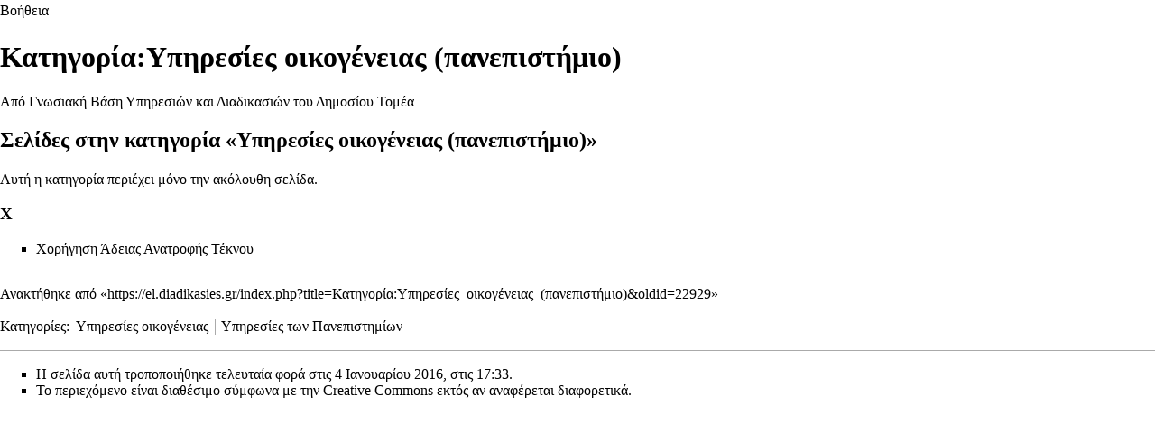

--- FILE ---
content_type: text/html; charset=UTF-8
request_url: https://el.diadikasies.gr/index.php?title=%CE%9A%CE%B1%CF%84%CE%B7%CE%B3%CE%BF%CF%81%CE%AF%CE%B1:%CE%A5%CF%80%CE%B7%CF%81%CE%B5%CF%83%CE%AF%CE%B5%CF%82_%CE%BF%CE%B9%CE%BA%CE%BF%CE%B3%CE%AD%CE%BD%CE%B5%CE%B9%CE%B1%CF%82_(%CF%80%CE%B1%CE%BD%CE%B5%CF%80%CE%B9%CF%83%CF%84%CE%AE%CE%BC%CE%B9%CE%BF)&printable=yes
body_size: 6676
content:
<!DOCTYPE html>
<html class="client-nojs" lang="el" dir="ltr">
<head>
<meta charset="UTF-8"/>
<title>Κατηγορία:Υπηρεσίες οικογένειας (πανεπιστήμιο) - Γνωσιακή Βάση Υπηρεσιών και Διαδικασιών του Δημοσίου Τομέα</title>
<script>document.documentElement.className = document.documentElement.className.replace( /(^|\s)client-nojs(\s|$)/, "$1client-js$2" );</script>
<script>(window.RLQ=window.RLQ||[]).push(function(){mw.config.set({"wgCanonicalNamespace":"Category","wgCanonicalSpecialPageName":false,"wgNamespaceNumber":14,"wgPageName":"Κατηγορία:Υπηρεσίες_οικογένειας_(πανεπιστήμιο)","wgTitle":"Υπηρεσίες οικογένειας (πανεπιστήμιο)","wgCurRevisionId":22929,"wgRevisionId":22929,"wgArticleId":5695,"wgIsArticle":true,"wgIsRedirect":false,"wgAction":"view","wgUserName":null,"wgUserGroups":["*"],"wgCategories":["Υπηρεσίες οικογένειας","Υπηρεσίες των Πανεπιστημίων"],"wgBreakFrames":false,"wgPageContentLanguage":"el","wgPageContentModel":"wikitext","wgSeparatorTransformTable":[",\t.",".\t,"],"wgDigitTransformTable":["",""],"wgDefaultDateFormat":"dmy","wgMonthNames":["","Ιανουάριος","Φεβρουάριος","Μάρτιος","Απρίλιος","Μάιος","Ιούνιος","Ιούλιος","Αύγουστος","Σεπτέμβριος","Οκτώβριος","Νοέμβριος","Δεκέμβριος"],"wgMonthNamesShort":["","Ιαν","Φεβ","Μαρ","Απρ","Μαϊ","Ιουν","Ιουλ","Αυγ","Σεπ","Οκτ","Νοε","Δεκ"],"wgRelevantPageName":"Κατηγορία:Υπηρεσίες_οικογένειας_(πανεπιστήμιο)","wgRelevantArticleId":5695,"wgRequestId":"54a4ba02d527de7c0c219701","wgIsProbablyEditable":false,"wgRestrictionEdit":[],"wgRestrictionMove":[],"egMapsDebugJS":false,"egMapsAvailableServices":["googlemaps3","openlayers","leaflet"],"sdgDownArrowImage":"/extensions/SemanticDrilldown/skins/down-arrow.png","sdgRightArrowImage":"/extensions/SemanticDrilldown/skins/right-arrow.png","wgBetaFeaturesFeatures":[],"wgMediaViewerOnClick":true,"wgMediaViewerEnabledByDefault":true,"wgVisualEditor":{"pageLanguageCode":"el","pageLanguageDir":"ltr","usePageImages":false,"usePageDescriptions":false},"wgHeaderTabsTabIndexes":[],"wgPageFormsAutocompleteValues":[],"wgPageFormsAutocompleteOnAllChars":false,"wgPageFormsFieldProperties":[],"wgPageFormsCargoFields":[],"wgPageFormsDependentFields":[],"wgPageFormsGridValues":[],"wgPageFormsGridParams":[],"wgPageFormsShowOnSelect":[],"wgPageFormsScriptPath":"/extensions/PageForms","edgValues":[],"wgPageFormsEDSettings":null,"wgWikiEditorEnabledModules":{"toolbar":true,"dialogs":true,"preview":true,"publish":true},"wgVisualEditorToolbarScrollOffset":0,"wgEditSubmitButtonLabelPublish":false});mw.loader.state({"site.styles":"ready","noscript":"ready","user.styles":"ready","user":"ready","user.options":"loading","user.tokens":"loading","mediawiki.action.view.categoryPage.styles":"ready","mediawiki.helplink":"ready","ext.visualEditor.desktopArticleTarget.noscript":"ready","ext.smw.style":"ready","ext.smw.tooltip.styles":"ready","mediawiki.legacy.shared":"ready","mediawiki.legacy.commonPrint":"ready","mediawiki.sectionAnchor":"ready","mediawiki.skinning.interface":"ready","skins.vector.styles":"ready"});mw.loader.implement("user.options@0ehe0hg",function($,jQuery,require,module){mw.user.options.set({"variant":"el"});});mw.loader.implement("user.tokens@1ybzwez",function ( $, jQuery, require, module ) {
mw.user.tokens.set({"editToken":"+\\","patrolToken":"+\\","watchToken":"+\\","csrfToken":"+\\"});/*@nomin*/;

});mw.loader.load(["ext.smw.style","ext.smw.tooltips","mediawiki.action.view.postEdit","site","mediawiki.page.startup","mediawiki.user","mediawiki.hidpi","mediawiki.page.ready","mediawiki.searchSuggest","bpmn-viewer","ext.visualEditor.desktopArticleTarget.init","ext.visualEditor.targetLoader","ext.headertabs","ext.headertabs.large","skins.vector.js"]);});</script>
<link rel="stylesheet" href="/load.php?debug=false&amp;lang=el&amp;modules=ext.smw.style%7Cext.smw.tooltip.styles&amp;only=styles&amp;printable=1&amp;skin=vector"/>
<link rel="stylesheet" href="/load.php?debug=false&amp;lang=el&amp;modules=ext.visualEditor.desktopArticleTarget.noscript%7Cmediawiki.action.view.categoryPage.styles%7Cmediawiki.helplink%2CsectionAnchor%7Cmediawiki.legacy.commonPrint%2Cshared%7Cmediawiki.skinning.interface%7Cskins.vector.styles&amp;only=styles&amp;printable=1&amp;skin=vector"/>
<script async="" src="/load.php?debug=false&amp;lang=el&amp;modules=startup&amp;only=scripts&amp;printable=1&amp;skin=vector"></script>
<meta name="ResourceLoaderDynamicStyles" content=""/>
<link rel="stylesheet" href="/load.php?debug=false&amp;lang=el&amp;modules=site.styles&amp;only=styles&amp;printable=1&amp;skin=vector"/>
<meta name="generator" content="MediaWiki 1.29.1"/>
<meta name="robots" content="noindex,follow"/>
<link rel="ExportRDF" type="application/rdf+xml" title="Κατηγορία:Υπηρεσίες οικογένειας (πανεπιστήμιο)" href="/index.php?title=%CE%95%CE%B9%CE%B4%CE%B9%CE%BA%CF%8C:%CE%95%CE%BE%CE%B1%CE%B3%CF%89%CE%B3%CE%AERDF/%CE%9A%CE%B1%CF%84%CE%B7%CE%B3%CE%BF%CF%81%CE%AF%CE%B1:%CE%A5%CF%80%CE%B7%CF%81%CE%B5%CF%83%CE%AF%CE%B5%CF%82_%CE%BF%CE%B9%CE%BA%CE%BF%CE%B3%CE%AD%CE%BD%CE%B5%CE%B9%CE%B1%CF%82_(%CF%80%CE%B1%CE%BD%CE%B5%CF%80%CE%B9%CF%83%CF%84%CE%AE%CE%BC%CE%B9%CE%BF)&amp;xmlmime=rdf"/>
<link rel="shortcut icon" href="/resources/assets/favicon.ico"/>
<link rel="search" type="application/opensearchdescription+xml" href="/opensearch_desc.php" title="Γνωσιακή Βάση Υπηρεσιών και Διαδικασιών του Δημοσίου Τομέα (el)"/>
<link rel="EditURI" type="application/rsd+xml" href="https://el.diadikasies.gr/api.php?action=rsd"/>
<link rel="copyright" href="https://creativecommons.org/licenses/by-sa/4.0/deed.el"/>
</head>
<body class="mediawiki ltr sitedir-ltr mw-hide-empty-elt ns-14 ns-subject page-Κατηγορία_Υπηρεσίες_οικογένειας_πανεπιστήμιο rootpage-Κατηγορία_Υπηρεσίες_οικογένειας_πανεπιστήμιο skin-vector action-view">		<div id="mw-page-base" class="noprint"></div>
		<div id="mw-head-base" class="noprint"></div>
		<div id="content" class="mw-body" role="main">
			<a id="top"></a>

						<div class="mw-indicators mw-body-content">
<div id="mw-indicator-mw-helplink" class="mw-indicator"><a href="//www.mediawiki.org/wiki/Special:MyLanguage/Help:Categories" target="_blank" class="mw-helplink">Βοήθεια</a></div>
</div>
			<h1 id="firstHeading" class="firstHeading" lang="el">Κατηγορία:Υπηρεσίες οικογένειας (πανεπιστήμιο)</h1>
									<div id="bodyContent" class="mw-body-content">
									<div id="siteSub">Από Γνωσιακή Βάση Υπηρεσιών και Διαδικασιών του Δημοσίου Τομέα</div>
								<div id="contentSub"></div>
												<div id="jump-to-nav" class="mw-jump">
					Μετάβαση σε:					<a href="#mw-head">πλοήγηση</a>, 					<a href="#p-search">αναζήτηση</a>
				</div>
				<div id="mw-content-text" lang="el" dir="ltr" class="mw-content-ltr">
<!-- 
NewPP limit report
Cached time: 20260121213129
Cache expiry: 86400
Dynamic content: false
[SMW] In‐text annotation parser time: 0.016 seconds
CPU time usage: 0.012 seconds
Real time usage: 0.046 seconds
Preprocessor visited node count: 1/1000000
Preprocessor generated node count: 4/1000000
Post‐expand include size: 0/2097152 bytes
Template argument size: 0/2097152 bytes
Highest expansion depth: 1/40
Expensive parser function count: 0/100
-->
<!--
Transclusion expansion time report (%,ms,calls,template)
100.00%    0.000      1 -total
-->

<!-- Saved in parser cache with key ellak_gr:pcache:idhash:5695-0!*!*!*!el!*!* and timestamp 20260121213129 and revision id 22929
 -->
<div class="mw-category-generated" lang="el" dir="ltr"><div id="mw-pages">
<h2>Σελίδες στην κατηγορία «Υπηρεσίες οικογένειας (πανεπιστήμιο)»</h2>
<p>Αυτή η κατηγορία περιέχει μόνο την ακόλουθη σελίδα.
</p><div lang="el" dir="ltr" class="mw-content-ltr"><h3>Χ</h3>
<ul><li><a href="/%CE%A7%CE%BF%CF%81%CE%AE%CE%B3%CE%B7%CF%83%CE%B7_%CE%86%CE%B4%CE%B5%CE%B9%CE%B1%CF%82_%CE%91%CE%BD%CE%B1%CF%84%CF%81%CE%BF%CF%86%CE%AE%CF%82_%CE%A4%CE%AD%CE%BA%CE%BD%CE%BF%CF%85" title="Χορήγηση Άδειας Ανατροφής Τέκνου">Χορήγηση Άδειας Ανατροφής Τέκνου</a></li></ul></div>
</div></div></div>					<div class="printfooter">
						Ανακτήθηκε από «<a dir="ltr" href="https://el.diadikasies.gr/index.php?title=Κατηγορία:Υπηρεσίες_οικογένειας_(πανεπιστήμιο)&amp;oldid=22929">https://el.diadikasies.gr/index.php?title=Κατηγορία:Υπηρεσίες_οικογένειας_(πανεπιστήμιο)&amp;oldid=22929</a>»					</div>
				<div id="catlinks" class="catlinks" data-mw="interface"><div id="mw-normal-catlinks" class="mw-normal-catlinks"><a href="/%CE%95%CE%B9%CE%B4%CE%B9%CE%BA%CF%8C:%CE%9A%CE%B1%CF%84%CE%B7%CE%B3%CE%BF%CF%81%CE%AF%CE%B5%CF%82" title="Ειδικό:Κατηγορίες">Κατηγορίες</a>: <ul><li><a href="/%CE%9A%CE%B1%CF%84%CE%B7%CE%B3%CE%BF%CF%81%CE%AF%CE%B1:%CE%A5%CF%80%CE%B7%CF%81%CE%B5%CF%83%CE%AF%CE%B5%CF%82_%CE%BF%CE%B9%CE%BA%CE%BF%CE%B3%CE%AD%CE%BD%CE%B5%CE%B9%CE%B1%CF%82" title="Κατηγορία:Υπηρεσίες οικογένειας">Υπηρεσίες οικογένειας</a></li><li><a href="/%CE%9A%CE%B1%CF%84%CE%B7%CE%B3%CE%BF%CF%81%CE%AF%CE%B1:%CE%A5%CF%80%CE%B7%CF%81%CE%B5%CF%83%CE%AF%CE%B5%CF%82_%CF%84%CF%89%CE%BD_%CE%A0%CE%B1%CE%BD%CE%B5%CF%80%CE%B9%CF%83%CF%84%CE%B7%CE%BC%CE%AF%CF%89%CE%BD" title="Κατηγορία:Υπηρεσίες των Πανεπιστημίων">Υπηρεσίες των Πανεπιστημίων</a></li></ul></div></div>				<div class="visualClear"></div>
							</div>
		</div>
		<div id="mw-navigation">
			<h2>Μενού πλοήγησης</h2>

			<div id="mw-head">
									<div id="p-personal" role="navigation" class="" aria-labelledby="p-personal-label">
						<h3 id="p-personal-label">Προσωπικά εργαλεία</h3>
						<ul>
							<li id="pt-login"><a href="/index.php?title=%CE%95%CE%B9%CE%B4%CE%B9%CE%BA%CF%8C:%CE%A3%CF%8D%CE%BD%CE%B4%CE%B5%CF%83%CE%B7%CE%A7%CF%81%CE%AE%CF%83%CF%84%CE%B7&amp;returnto=%CE%9A%CE%B1%CF%84%CE%B7%CE%B3%CE%BF%CF%81%CE%AF%CE%B1%3A%CE%A5%CF%80%CE%B7%CF%81%CE%B5%CF%83%CE%AF%CE%B5%CF%82+%CE%BF%CE%B9%CE%BA%CE%BF%CE%B3%CE%AD%CE%BD%CE%B5%CE%B9%CE%B1%CF%82+%28%CF%80%CE%B1%CE%BD%CE%B5%CF%80%CE%B9%CF%83%CF%84%CE%AE%CE%BC%CE%B9%CE%BF%29&amp;returntoquery=printable%3Dyes" title="Σας ενθαρρύνουμε να συνδεθείτε· ωστόσο, δεν είναι υποχρεωτικό [o]" accesskey="o">Σύνδεση</a></li><li id="pt-createaccount"><a href="/%CE%95%CE%B9%CE%B4%CE%B9%CE%BA%CF%8C:%CE%91%CE%AF%CF%84%CE%B7%CF%83%CE%B7%CE%9B%CE%BF%CE%B3%CE%B1%CF%81%CE%B9%CE%B1%CF%83%CE%BC%CE%BF%CF%8D" title="Σας ενθαρρύνουμε να δημιουργήσετε ένα λογαριασμό και να συνδεθείτε· ωστόσο, δεν είναι υποχρεωτικό">Request account</a></li>						</ul>
					</div>
									<div id="left-navigation">
										<div id="p-namespaces" role="navigation" class="vectorTabs" aria-labelledby="p-namespaces-label">
						<h3 id="p-namespaces-label">Ονοματοχώροι</h3>
						<ul>
															<li  id="ca-nstab-category" class="selected"><span><a href="/%CE%9A%CE%B1%CF%84%CE%B7%CE%B3%CE%BF%CF%81%CE%AF%CE%B1:%CE%A5%CF%80%CE%B7%CF%81%CE%B5%CF%83%CE%AF%CE%B5%CF%82_%CE%BF%CE%B9%CE%BA%CE%BF%CE%B3%CE%AD%CE%BD%CE%B5%CE%B9%CE%B1%CF%82_(%CF%80%CE%B1%CE%BD%CE%B5%CF%80%CE%B9%CF%83%CF%84%CE%AE%CE%BC%CE%B9%CE%BF)"  title="Προβολή της σελίδας κατηγορίας [c]" accesskey="c">Κατηγορία</a></span></li>
															<li  id="ca-talk" class="new"><span><a href="/index.php?title=%CE%A3%CF%85%CE%B6%CE%AE%CF%84%CE%B7%CF%83%CE%B7_%CE%BA%CE%B1%CF%84%CE%B7%CE%B3%CE%BF%CF%81%CE%AF%CE%B1%CF%82:%CE%A5%CF%80%CE%B7%CF%81%CE%B5%CF%83%CE%AF%CE%B5%CF%82_%CE%BF%CE%B9%CE%BA%CE%BF%CE%B3%CE%AD%CE%BD%CE%B5%CE%B9%CE%B1%CF%82_(%CF%80%CE%B1%CE%BD%CE%B5%CF%80%CE%B9%CF%83%CF%84%CE%AE%CE%BC%CE%B9%CE%BF)&amp;action=edit&amp;redlink=1"  title="Συζήτηση για τη σελίδα περιεχομένου [t]" accesskey="t" rel="discussion">Συζήτηση</a></span></li>
													</ul>
					</div>
										<div id="p-variants" role="navigation" class="vectorMenu emptyPortlet" aria-labelledby="p-variants-label">
												<h3 id="p-variants-label">
							<span>Παραλλαγές</span><a href="#"></a>
						</h3>

						<div class="menu">
							<ul>
															</ul>
						</div>
					</div>
									</div>
				<div id="right-navigation">
										<div id="p-views" role="navigation" class="vectorTabs" aria-labelledby="p-views-label">
						<h3 id="p-views-label">Προβολές</h3>
						<ul>
															<li id="ca-view" class="selected"><span><a href="/%CE%9A%CE%B1%CF%84%CE%B7%CE%B3%CE%BF%CF%81%CE%AF%CE%B1:%CE%A5%CF%80%CE%B7%CF%81%CE%B5%CF%83%CE%AF%CE%B5%CF%82_%CE%BF%CE%B9%CE%BA%CE%BF%CE%B3%CE%AD%CE%BD%CE%B5%CE%B9%CE%B1%CF%82_(%CF%80%CE%B1%CE%BD%CE%B5%CF%80%CE%B9%CF%83%CF%84%CE%AE%CE%BC%CE%B9%CE%BF)" >Ανάγνωση</a></span></li>
															<li id="ca-viewsource"><span><a href="/index.php?title=%CE%9A%CE%B1%CF%84%CE%B7%CE%B3%CE%BF%CF%81%CE%AF%CE%B1:%CE%A5%CF%80%CE%B7%CF%81%CE%B5%CF%83%CE%AF%CE%B5%CF%82_%CE%BF%CE%B9%CE%BA%CE%BF%CE%B3%CE%AD%CE%BD%CE%B5%CE%B9%CE%B1%CF%82_(%CF%80%CE%B1%CE%BD%CE%B5%CF%80%CE%B9%CF%83%CF%84%CE%AE%CE%BC%CE%B9%CE%BF)&amp;action=edit"  title="Αυτή η σελίδα είναι προστατευμένη.&#10;Μπορείτε να προβάλετε τον κώδικά της [e]" accesskey="e">Προβολή κώδικα</a></span></li>
															<li id="ca-history" class="collapsible"><span><a href="/index.php?title=%CE%9A%CE%B1%CF%84%CE%B7%CE%B3%CE%BF%CF%81%CE%AF%CE%B1:%CE%A5%CF%80%CE%B7%CF%81%CE%B5%CF%83%CE%AF%CE%B5%CF%82_%CE%BF%CE%B9%CE%BA%CE%BF%CE%B3%CE%AD%CE%BD%CE%B5%CE%B9%CE%B1%CF%82_(%CF%80%CE%B1%CE%BD%CE%B5%CF%80%CE%B9%CF%83%CF%84%CE%AE%CE%BC%CE%B9%CE%BF)&amp;action=history"  title="Παλιές αναθεωρήσεις της σελίδας [h]" accesskey="h">Προβολή ιστορικού</a></span></li>
													</ul>
					</div>
										<div id="p-cactions" role="navigation" class="vectorMenu emptyPortlet" aria-labelledby="p-cactions-label">
						<h3 id="p-cactions-label"><span>Περισσότερα</span><a href="#"></a></h3>

						<div class="menu">
							<ul>
															</ul>
						</div>
					</div>
										<div id="p-search" role="search">
						<h3>
							<label for="searchInput">Αναζήτηση</label>
						</h3>

						<form action="/index.php" id="searchform">
							<div id="simpleSearch">
							<input type="search" name="search" placeholder="Αναζήτηση σε Γνωσιακή Βάση Υπηρεσιών και Διαδικασιών του Δημοσίου Τομέα" title="Αναζήτηση σε Γνωσιακή Βάση Υπηρεσιών και Διαδικασιών του Δημοσίου Τομέα [f]" accesskey="f" id="searchInput"/><input type="hidden" value="Ειδικό:Αναζήτηση" name="title"/><input type="submit" name="fulltext" value="Αναζήτηση" title="Αναζήτηση σε σελίδες για αυτό το κείμενο" id="mw-searchButton" class="searchButton mw-fallbackSearchButton"/><input type="submit" name="go" value="Μετάβαση" title="Μετάβαση σε μια σελίδα με αυτό ακριβώς το όνομα εάν υπάρχει" id="searchButton" class="searchButton"/>							</div>
						</form>
					</div>
									</div>
			</div>
			<div id="mw-panel">
				<div id="p-logo" role="banner"><a class="mw-wiki-logo" href="/%CE%91%CF%81%CF%87%CE%B9%CE%BA%CE%AE_%CF%83%CE%B5%CE%BB%CE%AF%CE%B4%CE%B1"  title="Επίσκεψη στην αρχική σελίδα"></a></div>
						<div class="portal" role="navigation" id='p-navigation' aria-labelledby='p-navigation-label'>
			<h3 id='p-navigation-label'>Πλοήγηση</h3>

			<div class="body">
									<ul>
						<li id="n-mainpage-description"><a href="/%CE%91%CF%81%CF%87%CE%B9%CE%BA%CE%AE_%CF%83%CE%B5%CE%BB%CE%AF%CE%B4%CE%B1" title="Επισκεφθείτε την αρχική σελίδα [z]" accesskey="z">Αρχική σελίδα</a></li><li id="n-recentchanges"><a href="/%CE%95%CE%B9%CE%B4%CE%B9%CE%BA%CF%8C:%CE%A0%CF%81%CF%8C%CF%83%CF%86%CE%B1%CF%84%CE%B5%CF%82%CE%91%CE%BB%CE%BB%CE%B1%CE%B3%CE%AD%CF%82" title="Λίστα πρόσφατων αλλαγών στο wiki [r]" accesskey="r">Πρόσφατες αλλαγές</a></li><li id="n-randompage"><a href="/%CE%95%CE%B9%CE%B4%CE%B9%CE%BA%CF%8C:%CE%A4%CF%85%CF%87%CE%B1%CE%AF%CE%B1" title="Φόρτωση μιας τυχαίας σελίδας [x]" accesskey="x">Τυχαία σελίδα</a></li><li id="n-help"><a href="https://www.mediawiki.org/wiki/Special:MyLanguage/Help:Contents" title="Το μέρος για να βρείτε αυτό που ψάχνετε">Βοήθεια</a></li>					</ul>
							</div>
		</div>
			<div class="portal" role="navigation" id='p-tb' aria-labelledby='p-tb-label'>
			<h3 id='p-tb-label'>Εργαλεία</h3>

			<div class="body">
									<ul>
						<li id="t-whatlinkshere"><a href="/%CE%95%CE%B9%CE%B4%CE%B9%CE%BA%CF%8C:%CE%A4%CE%B9%CE%A3%CF%85%CE%BD%CE%B4%CE%AD%CE%B5%CE%B9%CE%95%CE%B4%CF%8E/%CE%9A%CE%B1%CF%84%CE%B7%CE%B3%CE%BF%CF%81%CE%AF%CE%B1:%CE%A5%CF%80%CE%B7%CF%81%CE%B5%CF%83%CE%AF%CE%B5%CF%82_%CE%BF%CE%B9%CE%BA%CE%BF%CE%B3%CE%AD%CE%BD%CE%B5%CE%B9%CE%B1%CF%82_(%CF%80%CE%B1%CE%BD%CE%B5%CF%80%CE%B9%CF%83%CF%84%CE%AE%CE%BC%CE%B9%CE%BF)" title="Κατάλογος όλων των σελίδων wiki που έχουν συνδέσμους προς εδώ [j]" accesskey="j">Τι συνδέει εδώ</a></li><li id="t-recentchangeslinked"><a href="/%CE%95%CE%B9%CE%B4%CE%B9%CE%BA%CF%8C:%CE%A3%CF%85%CE%BD%CE%B4%CE%B5%CE%B4%CE%B5%CE%BC%CE%AD%CE%BD%CE%B5%CF%82%CE%A0%CF%81%CF%8C%CF%83%CF%86%CE%B1%CF%84%CE%B5%CF%82%CE%91%CE%BB%CE%BB%CE%B1%CE%B3%CE%AD%CF%82/%CE%9A%CE%B1%CF%84%CE%B7%CE%B3%CE%BF%CF%81%CE%AF%CE%B1:%CE%A5%CF%80%CE%B7%CF%81%CE%B5%CF%83%CE%AF%CE%B5%CF%82_%CE%BF%CE%B9%CE%BA%CE%BF%CE%B3%CE%AD%CE%BD%CE%B5%CE%B9%CE%B1%CF%82_(%CF%80%CE%B1%CE%BD%CE%B5%CF%80%CE%B9%CF%83%CF%84%CE%AE%CE%BC%CE%B9%CE%BF)" rel="nofollow" title="Πρόσφατες αλλαγές σε σελίδες που παραπέμπουν οι σύνδεσμοι αυτής της σελίδας [k]" accesskey="k">Σχετικές αλλαγές</a></li><li id="t-specialpages"><a href="/%CE%95%CE%B9%CE%B4%CE%B9%CE%BA%CF%8C:%CE%95%CE%B9%CE%B4%CE%B9%CE%BA%CE%AD%CF%82%CE%A3%CE%B5%CE%BB%CE%AF%CE%B4%CE%B5%CF%82" title="Κατάλογος με όλες τις ειδικές σελίδες [q]" accesskey="q">Ειδικές σελίδες</a></li><li id="t-permalink"><a href="/index.php?title=%CE%9A%CE%B1%CF%84%CE%B7%CE%B3%CE%BF%CF%81%CE%AF%CE%B1:%CE%A5%CF%80%CE%B7%CF%81%CE%B5%CF%83%CE%AF%CE%B5%CF%82_%CE%BF%CE%B9%CE%BA%CE%BF%CE%B3%CE%AD%CE%BD%CE%B5%CE%B9%CE%B1%CF%82_(%CF%80%CE%B1%CE%BD%CE%B5%CF%80%CE%B9%CF%83%CF%84%CE%AE%CE%BC%CE%B9%CE%BF)&amp;oldid=22929" title="Μόνιμος σύνδεσμος σε αυτή την έκδοση της σελίδας">Σταθερός σύνδεσμος</a></li><li id="t-info"><a href="/index.php?title=%CE%9A%CE%B1%CF%84%CE%B7%CE%B3%CE%BF%CF%81%CE%AF%CE%B1:%CE%A5%CF%80%CE%B7%CF%81%CE%B5%CF%83%CE%AF%CE%B5%CF%82_%CE%BF%CE%B9%CE%BA%CE%BF%CE%B3%CE%AD%CE%BD%CE%B5%CE%B9%CE%B1%CF%82_(%CF%80%CE%B1%CE%BD%CE%B5%CF%80%CE%B9%CF%83%CF%84%CE%AE%CE%BC%CE%B9%CE%BF)&amp;action=info" title="Περισσότερες πληροφορίες σχετικά με αυτήν τη σελίδα">Πληροφορίες σελίδας</a></li><li id="t-smwbrowselink"><a href="/%CE%95%CE%B9%CE%B4%CE%B9%CE%BA%CF%8C:%CE%A0%CE%B5%CF%81%CE%B9%CE%AE%CE%B3%CE%B7%CF%83%CE%B7/:%CE%9A%CE%B1%CF%84%CE%B7%CE%B3%CE%BF%CF%81%CE%AF%CE%B1:%CE%A5%CF%80%CE%B7%CF%81%CE%B5%CF%83%CE%AF%CE%B5%CF%82-5F%CE%BF%CE%B9%CE%BA%CE%BF%CE%B3%CE%AD%CE%BD%CE%B5%CE%B9%CE%B1%CF%82-5F(%CF%80%CE%B1%CE%BD%CE%B5%CF%80%CE%B9%CF%83%CF%84%CE%AE%CE%BC%CE%B9%CE%BF)" rel="smw-browse">Περιήγηση στις ιδιότητες</a></li>					</ul>
							</div>
		</div>
				</div>
		</div>
		<div id="footer" role="contentinfo">
							<ul id="footer-info">
											<li id="footer-info-lastmod"> Η σελίδα αυτή τροποποιήθηκε τελευταία φορά στις 4 Ιανουαρίου 2016, στις 17:33.</li>
											<li id="footer-info-copyright">Το περιεχόμενο είναι διαθέσιμο σύμφωνα με την <a class="external" rel="nofollow" href="https://creativecommons.org/licenses/by-sa/4.0/deed.el">Creative Commons</a> εκτός αν αναφέρεται διαφορετικά.</li>
									</ul>
							<ul id="footer-places">
											<li id="footer-places-privacy"><a href="/%CE%A5%CF%80%CE%B7%CF%81%CE%B5%CF%83%CE%AF%CE%B5%CF%82_%26_%CE%94%CE%B9%CE%B1%CE%B4%CE%B9%CE%BA%CE%B1%CF%83%CE%AF%CE%B5%CF%82_%CF%84%CE%BF%CF%85_%CE%94%CE%B7%CE%BC%CE%BF%CF%83%CE%AF%CE%BF%CF%85_%CE%A4%CE%BF%CE%BC%CE%AD%CE%B1:%CE%A0%CE%BF%CE%BB%CE%B9%CF%84%CE%B9%CE%BA%CE%AE_%CE%B9%CE%B4%CE%B9%CF%89%CF%84%CE%B9%CE%BA%CE%BF%CF%8D_%CE%B1%CF%80%CE%BF%CF%81%CF%81%CE%AE%CF%84%CE%BF%CF%85" title="Υπηρεσίες &amp; Διαδικασίες του Δημοσίου Τομέα:Πολιτική ιδιωτικού απορρήτου">Πολιτική ιδιωτικού απορρήτου</a></li>
											<li id="footer-places-about"><a href="/%CE%A5%CF%80%CE%B7%CF%81%CE%B5%CF%83%CE%AF%CE%B5%CF%82_%26_%CE%94%CE%B9%CE%B1%CE%B4%CE%B9%CE%BA%CE%B1%CF%83%CE%AF%CE%B5%CF%82_%CF%84%CE%BF%CF%85_%CE%94%CE%B7%CE%BC%CE%BF%CF%83%CE%AF%CE%BF%CF%85_%CE%A4%CE%BF%CE%BC%CE%AD%CE%B1:%CE%A3%CF%87%CE%B5%CF%84%CE%B9%CE%BA%CE%AC" title="Υπηρεσίες &amp; Διαδικασίες του Δημοσίου Τομέα:Σχετικά">Σχετικά με Γνωσιακή Βάση Υπηρεσιών και Διαδικασιών του Δημοσίου Τομέα</a></li>
											<li id="footer-places-disclaimer"><a href="/%CE%A5%CF%80%CE%B7%CF%81%CE%B5%CF%83%CE%AF%CE%B5%CF%82_%26_%CE%94%CE%B9%CE%B1%CE%B4%CE%B9%CE%BA%CE%B1%CF%83%CE%AF%CE%B5%CF%82_%CF%84%CE%BF%CF%85_%CE%94%CE%B7%CE%BC%CE%BF%CF%83%CE%AF%CE%BF%CF%85_%CE%A4%CE%BF%CE%BC%CE%AD%CE%B1:%CE%93%CE%B5%CE%BD%CE%B9%CE%BA%CE%AE_%CE%B1%CF%80%CE%BF%CF%80%CE%BF%CE%AF%CE%B7%CF%83%CE%B7" title="Υπηρεσίες &amp; Διαδικασίες του Δημοσίου Τομέα:Γενική αποποίηση">Αποποίηση ευθυνών</a></li>
									</ul>
										<ul id="footer-icons" class="noprint">
											<li id="footer-copyrightico">
							<a href="https://creativecommons.org/licenses/by-sa/4.0/deed.el"><img src="/resources/assets/cc-by-sa-88x311.png" alt="Creative Commons" width="88" height="31"/></a>						</li>
											<li id="footer-poweredbyico">
							<a href="//www.mediawiki.org/"><img src="/resources/assets/poweredby_mediawiki_88x31.png" alt="Powered by MediaWiki" srcset="/resources/assets/poweredby_mediawiki_132x47.png 1.5x, /resources/assets/poweredby_mediawiki_176x62.png 2x" width="88" height="31"/></a><a href="https://www.semantic-mediawiki.org/wiki/Semantic_MediaWiki"><img src="/extensions/SemanticMediaWiki/includes/../res/images/smw_button.png" alt="Powered by Semantic MediaWiki" width="88" height="31"/></a>						</li>
									</ul>
						<div style="clear:both"></div>
		</div>
		<script>(window.RLQ=window.RLQ||[]).push(function(){mw.config.set({"wgPageParseReport":{"smw":{"limitreport-intext-parsertime":0.016},"limitreport":{"cputime":"0.012","walltime":"0.046","ppvisitednodes":{"value":1,"limit":1000000},"ppgeneratednodes":{"value":4,"limit":1000000},"postexpandincludesize":{"value":0,"limit":2097152},"templateargumentsize":{"value":0,"limit":2097152},"expansiondepth":{"value":1,"limit":40},"expensivefunctioncount":{"value":0,"limit":100},"timingprofile":["100.00%    0.000      1 -total"]},"cachereport":{"timestamp":"20260121213129","ttl":86400,"transientcontent":false}}});});</script><script>
  (function(i,s,o,g,r,a,m){i['GoogleAnalyticsObject']=r;i[r]=i[r]||function(){
  (i[r].q=i[r].q||[]).push(arguments)},i[r].l=1*new Date();a=s.createElement(o),
  m=s.getElementsByTagName(o)[0];a.async=1;a.src=g;m.parentNode.insertBefore(a,m)
  })(window,document,'script','//www.google-analytics.com/analytics.js','ga');

  ga('create', 'UA-49671538-35', 'auto');
  ga('send', 'pageview');

</script>
<script>(window.RLQ=window.RLQ||[]).push(function(){mw.config.set({"wgBackendResponseTime":782});});</script>
	</body>
</html>


--- FILE ---
content_type: text/javascript; charset=utf-8
request_url: https://el.diadikasies.gr/load.php?debug=false&lang=el&modules=startup&only=scripts&printable=1&skin=vector
body_size: 31088
content:
var mwPerformance=(window.performance&&performance.mark)?performance:{mark:function(){}},mwNow=(function(){var perf=window.performance,navStart=perf&&perf.timing&&perf.timing.navigationStart;return navStart&&typeof perf.now==='function'?function(){return navStart+perf.now();}:function(){return Date.now();};}()),mediaWikiLoadStart;function isCompatible(str){var ua=str||navigator.userAgent;return!!((function(){'use strict';return!this&&!!Function.prototype.bind&&!!window.JSON;}())&&'querySelector'in document&&'localStorage'in window&&'addEventListener'in window&&!(ua.match(/webOS\/1\.[0-4]|SymbianOS|Series60|NetFront|Opera Mini|S40OviBrowser|MeeGo|Android.+Glass|^Mozilla\/5\.0 .+ Gecko\/$|googleweblight/)||ua.match(/PlayStation/i)));}(function(){var NORLQ,script;if(!isCompatible()){document.documentElement.className=document.documentElement.className.replace(/(^|\s)client-js(\s|$)/,'$1client-nojs$2');NORLQ=window.NORLQ||[];while(NORLQ.length){NORLQ.shift()();}window.NORLQ={push:function(
fn){fn();}};window.RLQ={push:function(){}};return;}function startUp(){mw.config=new mw.Map(true);mw.loader.addSource({"local":"/load.php"});mw.loader.register([["site","07wr9ux",[1]],["site.styles","180m4wt",[],"site"],["noscript","06sy8u0",[],"noscript"],["filepage","1h2uy5b"],["user.groups","1dmqxa1",[5]],["user","0bqo79v",[6],"user"],["user.styles","1tsmbs9",[],"user"],["user.defaults","1t27fiz"],["user.options","0ehe0hg",[7],"private"],["user.tokens","1ybzwez",[],"private"],["mediawiki.language.data","0yohgfq",[177]],["mediawiki.skinning.elements","0hxgt26"],["mediawiki.skinning.content","078pt52"],["mediawiki.skinning.interface","0i9txmd"],["mediawiki.skinning.content.parsoid","05jlvcb"],["mediawiki.skinning.content.externallinks","0z5x4fu"],["jquery.accessKeyLabel","0ohst1v",[25,134]],["jquery.appear","0thl6ne"],["jquery.async","0atowxo"],["jquery.autoEllipsis","1m7bg45",[37]],["jquery.badge","0hgwaza",[174]],["jquery.byteLength","0bl0m4b"],["jquery.byteLimit","1jvwr7t",[21]],[
"jquery.checkboxShiftClick","1h4tr50"],["jquery.chosen","0cxtg1m"],["jquery.client","1en088n"],["jquery.color","0elu9cc",[27]],["jquery.colorUtil","00riou5"],["jquery.confirmable","158xd1g",[178]],["jquery.cookie","1t3qqq9"],["jquery.expandableField","0dortzd"],["jquery.farbtastic","1mtxry0",[27]],["jquery.footHovzer","0ppmc91"],["jquery.form","1gm03so"],["jquery.fullscreen","0h3y7dw"],["jquery.getAttrs","19991cr"],["jquery.hidpi","17ljfk1"],["jquery.highlightText","0gwvqvt",[134]],["jquery.hoverIntent","0wl52aw"],["jquery.i18n","1b398a9",[176]],["jquery.localize","119bitv"],["jquery.makeCollapsible","1xvzoso"],["jquery.mockjax","0s26ctv"],["jquery.mw-jump","0nzx33l"],["jquery.mwExtension","1kui783"],["jquery.placeholder","0sllkox"],["jquery.qunit","19ohn3n"],["jquery.spinner","1gjvyr8"],["jquery.jStorage","01xuo3w"],["jquery.suggestions","1vpj9pr",[37]],["jquery.tabIndex","0pyted2"],["jquery.tablesorter","1m033pt",[134,179]],["jquery.textSelection","1gza9i8",[25]],[
"jquery.throttle-debounce","1n8hpvx"],["jquery.xmldom","0iwq9tu"],["jquery.tipsy","0xyyrzr"],["jquery.ui.core","17ldvoh",[57],"jquery.ui"],["jquery.ui.core.styles","1sl50lz",[],"jquery.ui"],["jquery.ui.accordion","140ccp5",[56,76],"jquery.ui"],["jquery.ui.autocomplete","0s4y2h8",[65],"jquery.ui"],["jquery.ui.button","0fedkvz",[56,76],"jquery.ui"],["jquery.ui.datepicker","0oawvtd",[56],"jquery.ui"],["jquery.ui.dialog","1ccxaui",[60,63,67,69],"jquery.ui"],["jquery.ui.draggable","1in3b6h",[56,66],"jquery.ui"],["jquery.ui.droppable","0jmnrzo",[63],"jquery.ui"],["jquery.ui.menu","1edhcyv",[56,67,76],"jquery.ui"],["jquery.ui.mouse","0pjgrcx",[76],"jquery.ui"],["jquery.ui.position","0xwq3lq",[],"jquery.ui"],["jquery.ui.progressbar","0ydl9e5",[56,76],"jquery.ui"],["jquery.ui.resizable","0lako9w",[56,66],"jquery.ui"],["jquery.ui.selectable","1xummj3",[56,66],"jquery.ui"],["jquery.ui.slider","0imw7mn",[56,66],"jquery.ui"],["jquery.ui.sortable","0wasx13",[56,66],"jquery.ui"],["jquery.ui.spinner",
"1t54xx3",[60],"jquery.ui"],["jquery.ui.tabs","1hy1dag",[56,76],"jquery.ui"],["jquery.ui.tooltip","0zr0yjk",[56,67,76],"jquery.ui"],["jquery.ui.widget","1wiolbk",[],"jquery.ui"],["jquery.effects.core","0uwv2no",[],"jquery.ui"],["jquery.effects.blind","064vtjl",[77],"jquery.ui"],["jquery.effects.bounce","1smmrb3",[77],"jquery.ui"],["jquery.effects.clip","1s5phxy",[77],"jquery.ui"],["jquery.effects.drop","1a23i9e",[77],"jquery.ui"],["jquery.effects.explode","0zvxnhr",[77],"jquery.ui"],["jquery.effects.fade","1qunbhn",[77],"jquery.ui"],["jquery.effects.fold","196c0pr",[77],"jquery.ui"],["jquery.effects.highlight","0u8fbof",[77],"jquery.ui"],["jquery.effects.pulsate","0274i4j",[77],"jquery.ui"],["jquery.effects.scale","03byzbn",[77],"jquery.ui"],["jquery.effects.shake","0mj1y5o",[77],"jquery.ui"],["jquery.effects.slide","01us2n7",[77],"jquery.ui"],["jquery.effects.transfer","11ms1t3",[77],"jquery.ui"],["json","1dmqxa1"],["moment","1iqsqlz",[174]],["mediawiki.apihelp","1iagrvx"],[
"mediawiki.template","0k7ccf0"],["mediawiki.template.mustache","1jm6b28",[94]],["mediawiki.template.regexp","1nnxihw",[94]],["mediawiki.apipretty","165nl22"],["mediawiki.api","0uuvcyh",[151,9]],["mediawiki.api.category","0sti7l3",[139,98]],["mediawiki.api.edit","0u3a2et",[139,98]],["mediawiki.api.login","0ya5y3d",[98]],["mediawiki.api.options","07gsx2z",[98]],["mediawiki.api.parse","063c55t",[98]],["mediawiki.api.upload","0gnzvyx",[100]],["mediawiki.api.user","0h361u1",[98]],["mediawiki.api.watch","1wa2q5y",[98]],["mediawiki.api.messages","0974981",[98]],["mediawiki.api.rollback","1i9chkj",[98]],["mediawiki.content.json","04doyiw"],["mediawiki.confirmCloseWindow","1wepmwd"],["mediawiki.debug","1eypkw5",[32]],["mediawiki.diff.styles","018i80u"],["mediawiki.feedback","046iagn",[139,128,269]],["mediawiki.feedlink","0r6nq69"],["mediawiki.filewarning","1eevxw1",[265]],["mediawiki.ForeignApi","0ecvlp7",[117]],["mediawiki.ForeignApi.core","1r4rpnv",[98,261]],["mediawiki.helplink","0xq3kke"],[
"mediawiki.hidpi","0upbngf",[36],null,null,"return'srcset'in new Image();"],["mediawiki.hlist","0neaxj1"],["mediawiki.htmlform","0uzbq3z",[22,134]],["mediawiki.htmlform.checker","165fdru"],["mediawiki.htmlform.ooui","1hz1i9y",[265]],["mediawiki.htmlform.styles","1almux9"],["mediawiki.htmlform.ooui.styles","1887nnv"],["mediawiki.icon","1e7zkf7"],["mediawiki.inspect","0g0qetj",[21,134]],["mediawiki.messagePoster","1ibeorm",[116]],["mediawiki.messagePoster.wikitext","0kda9uj",[100,128]],["mediawiki.notification","04774eb",[187]],["mediawiki.notify","1gvwfdd"],["mediawiki.notification.convertmessagebox","0h9hyvg",[130]],["mediawiki.notification.convertmessagebox.styles","13nuhm6"],["mediawiki.RegExp","0rghnbz"],["mediawiki.pager.tablePager","1bn6pqz"],["mediawiki.searchSuggest","0rxkxqf",[35,49,98]],["mediawiki.sectionAnchor","0kmntx1"],["mediawiki.storage","1dcw9by"],["mediawiki.Title","02j4ore",[21,151]],["mediawiki.Upload","0ogwg7p",[104]],["mediawiki.ForeignUpload","0g8xcos",[116,140]]
,["mediawiki.ForeignStructuredUpload.config","1fvsh13"],["mediawiki.ForeignStructuredUpload","0mo4t5c",[142,141]],["mediawiki.Upload.Dialog","1etp3gp",[145]],["mediawiki.Upload.BookletLayout","1i9uwxa",[140,178,149,258,92,267,269,275,276]],["mediawiki.ForeignStructuredUpload.BookletLayout","0qohtdf",[143,145,107,182,250,247]],["mediawiki.toc","054i4xv",[155]],["mediawiki.Uri","0utdnrm",[151,96]],["mediawiki.user","1mdq2to",[105,155,138,8]],["mediawiki.userSuggest","0icftj0",[49,98]],["mediawiki.util","0wz6twf",[16,131]],["mediawiki.viewport","0vnwymi"],["mediawiki.checkboxtoggle","0z9nkpi"],["mediawiki.checkboxtoggle.styles","10rvkhi"],["mediawiki.cookie","1uq5yuj",[29]],["mediawiki.toolbar","0ouojb5",[52]],["mediawiki.experiments","01vd4l5"],["mediawiki.action.edit","0aqwuz2",[22,52,159,98]],["mediawiki.action.edit.styles","04raykr"],["mediawiki.action.edit.collapsibleFooter","02eo3ou",[41,126,138]],["mediawiki.action.edit.preview","0si0u8x",[33,47,52,98,112,178]],[
"mediawiki.action.history","1mh6k7a"],["mediawiki.action.history.styles","09v5nv9"],["mediawiki.action.history.diff","018i80u"],["mediawiki.action.view.dblClickEdit","0rqjx3q",[187,8]],["mediawiki.action.view.metadata","1qudluu"],["mediawiki.action.view.categoryPage.styles","1dpmkhi"],["mediawiki.action.view.postEdit","0kp98dn",[155,178,94]],["mediawiki.action.view.redirect","1t0dpz2",[25]],["mediawiki.action.view.redirectPage","02wj2nd"],["mediawiki.action.view.rightClickEdit","1uxnfy2"],["mediawiki.action.edit.editWarning","1oigmgf",[52,110,178]],["mediawiki.action.view.filepage","1lomlce"],["mediawiki.language","1x9tmxp",[175,10]],["mediawiki.cldr","1rjkr5i",[176]],["mediawiki.libs.pluralruleparser","1pexkcg"],["mediawiki.language.init","110rxqz"],["mediawiki.jqueryMsg","0r9pdez",[174,151,8]],["mediawiki.language.months","18hzcpj",[174]],["mediawiki.language.names","1v49bor",[177]],["mediawiki.language.specialCharacters","1f45c1j",[174]],["mediawiki.libs.jpegmeta","0uzjlx1"],[
"mediawiki.page.gallery","0zx8m5i",[53,184]],["mediawiki.page.gallery.styles","070aqjr"],["mediawiki.page.gallery.slideshow","09caol2",[139,98,267,283]],["mediawiki.page.ready","185ytj6",[16,23,43]],["mediawiki.page.startup","1makgf2",[151]],["mediawiki.page.patrol.ajax","1nm0hy9",[47,139,98,187]],["mediawiki.page.watch.ajax","17uplyw",[139,106,178,187]],["mediawiki.page.rollback","1l8r3v9",[47,108]],["mediawiki.page.image.pagination","17szy6q",[47,151]],["mediawiki.rcfilters.filters.base.styles","1cgz9ue"],["mediawiki.rcfilters.filters.dm","1qgy3og",[148,261]],["mediawiki.rcfilters.filters.ui","1eh705r",[193,149,264,277,279,280,284]],["mediawiki.special","0xcgr5h"],["mediawiki.special.apisandbox.styles","1hs4zfs"],["mediawiki.special.apisandbox","05xx1qy",[98,178,248,264]],["mediawiki.special.block","1txs4ac",[121,151]],["mediawiki.special.changecredentials.js","09ylfob",[98,123]],["mediawiki.special.changeslist","0ewuvrp"],["mediawiki.special.changeslist.legend","0pa2aj0"],[
"mediawiki.special.changeslist.legend.js","1ar20d0",[41,155]],["mediawiki.special.changeslist.enhanced","0dkajq9"],["mediawiki.special.changeslist.visitedstatus","0fuw13s"],["mediawiki.special.comparepages.styles","1gvz65p"],["mediawiki.special.edittags","0k02027",[24]],["mediawiki.special.edittags.styles","0kc7pi2"],["mediawiki.special.import","1mhwuux"],["mediawiki.special.movePage","0d86u0c",[245]],["mediawiki.special.movePage.styles","166yhny"],["mediawiki.special.pageLanguage","0jt5osw",[265]],["mediawiki.special.pagesWithProp","1fjxz0v"],["mediawiki.special.preferences","0vncrz3",[110,174,132]],["mediawiki.special.userrights","0fyq7gj",[132]],["mediawiki.special.preferences.styles","17exouf"],["mediawiki.special.recentchanges","10v9sv1"],["mediawiki.special.search","16lrz7u",[256]],["mediawiki.special.search.styles","1gblum6"],["mediawiki.special.search.interwikiwidget.styles","0cmebxf"],["mediawiki.special.search.commonsInterwikiWidget","0xq00ev",[148,178]],[
"mediawiki.special.undelete","0d8bzi5"],["mediawiki.special.upload","05g2scd",[47,139,98,110,178,182,223,94]],["mediawiki.special.upload.styles","06yon7k"],["mediawiki.special.userlogin.common.styles","0pslnf8"],["mediawiki.special.userlogin.signup.styles","1i4xrpz"],["mediawiki.special.userlogin.login.styles","0i8lors"],["mediawiki.special.userlogin.signup.js","12fmbwv",[53,98,122,178]],["mediawiki.special.unwatchedPages","07qg71p",[139,106]],["mediawiki.special.watchlist","11ncz8n",[98,265,8]],["mediawiki.special.version","0zbkmfk"],["mediawiki.legacy.config","0h8s5uj"],["mediawiki.legacy.commonPrint","1akk84z"],["mediawiki.legacy.protect","12z2dko",[22]],["mediawiki.legacy.shared","18e47co"],["mediawiki.legacy.oldshared","0qrmlbz"],["mediawiki.legacy.wikibits","0hp6o0r"],["mediawiki.ui","1gjezcm"],["mediawiki.ui.checkbox","1m4jg1d"],["mediawiki.ui.radio","09h6iku"],["mediawiki.ui.anchor","1xzzzye"],["mediawiki.ui.button","1a6dezj"],["mediawiki.ui.input","0alp7n7"],[
"mediawiki.ui.icon","0irejf0"],["mediawiki.ui.text","0ophhk7"],["mediawiki.widgets","1xs80ex",[22,37,139,98,246,267]],["mediawiki.widgets.styles","012fi3i"],["mediawiki.widgets.DateInputWidget","0earbpg",[92,267]],["mediawiki.widgets.datetime","054y09v",[265]],["mediawiki.widgets.CategorySelector","1dmqxa1",[250]],["mediawiki.widgets.CategoryMultiselectWidget","0ldf96h",[116,139,267]],["mediawiki.widgets.SelectWithInputWidget","047hbut",[252,267]],["mediawiki.widgets.SelectWithInputWidget.styles","1a71fpc"],["mediawiki.widgets.MediaSearch","1njnlka",[116,139,267]],["mediawiki.widgets.UserInputWidget","08l10bx",[267]],["mediawiki.widgets.UsersMultiselectWidget","0bfd7af",[267]],["mediawiki.widgets.SearchInputWidget","041hjh8",[136,245]],["mediawiki.widgets.SearchInputWidget.styles","18tro7m"],["mediawiki.widgets.StashedFileWidget","039ge2m",[265]],["es5-shim","1dmqxa1"],["dom-level2-shim","1dmqxa1"],["oojs","1oh23qd"],["mediawiki.router","19k6j0i",[263]],["oojs-router","11rzknq",[261]],
["oojs-ui","1dmqxa1",[268,267,269]],["oojs-ui-core","1nef8bo",[174,261,266,270,271,272]],["oojs-ui-core.styles","1ejhtwa"],["oojs-ui-widgets","06ydg93",[265]],["oojs-ui-toolbars","1s0nuso",[265]],["oojs-ui-windows","1jrrv0m",[265]],["oojs-ui.styles.icons","1mslwiw"],["oojs-ui.styles.indicators","1fk99ey"],["oojs-ui.styles.textures","1hkllhj"],["oojs-ui.styles.icons-accessibility","0vl7sod"],["oojs-ui.styles.icons-alerts","1ia0eig"],["oojs-ui.styles.icons-content","0iy7dfw"],["oojs-ui.styles.icons-editing-advanced","0095o3d"],["oojs-ui.styles.icons-editing-core","0kyfyfm"],["oojs-ui.styles.icons-editing-list","1hu1zql"],["oojs-ui.styles.icons-editing-styling","0jj5pgo"],["oojs-ui.styles.icons-interactions","1o1dt2f"],["oojs-ui.styles.icons-layout","0bas65v"],["oojs-ui.styles.icons-location","0l5enym"],["oojs-ui.styles.icons-media","058agvf"],["oojs-ui.styles.icons-moderation","12fqvlg"],["oojs-ui.styles.icons-movement","06t2dt4"],["oojs-ui.styles.icons-user","09edp4c"],[
"oojs-ui.styles.icons-wikimedia","1d63u9v"],["skins.vector.styles","052tdjm"],["skins.vector.styles.responsive","0rsi32u"],["skins.vector.js","0fuo8js",[50,53]],["ext.betaFeatures","13f9uzs",[25]],["ext.betaFeatures.styles","0zp4crz"],["mmv","0fzwb35",[26,34,36,53,55,148,178,298]],["mmv.ui.ondemandshareddependencies","1vv55lq",[293,264]],["mmv.ui.download.pane","143241n",[237,294]],["mmv.ui.reuse.shareembed","0hvgfai",[294]],["mmv.ui.tipsyDialog","18afpqx",[293]],["mmv.bootstrap","00bgnj9",[139,241,243,300,261]],["mmv.bootstrap.autostart","1e504z6",[298]],["mmv.head","01mbwa7",[149]],["ext.templateData","04tnb5y",[305]],["ext.templateDataGenerator.editPage","019dedh",[304]],["ext.templateDataGenerator.data","03taue9",[261]],["ext.templateDataGenerator.ui","1nl7bl7",[301,303,306,475,267,269]],["ext.templateData.images","0ftfjdl"],["ext.templateDataGenerator.ui.images","0jg8mat"],["Base64.js","0kv0a8f"],["easy-deflate.core","0s1ju2d",[307]],["easy-deflate.deflate","0bqv578",[308]],[
"unicodejs","0qi2kti"],["unicodejs.wordbreak","1dmqxa1",[310]],["papaparse","00l8uui"],["rangefix","02nwoow"],["spark-md5","0bgiez8"],["ext.visualEditor.supportCheck","0vla64q"],["ext.visualEditor.desktopArticleTarget.init","1vcoyso",[315,322,52,139,148,168,102,187,149]],["ext.visualEditor.desktopArticleTarget.noscript","1i1qz2i"],["ext.visualEditor.targetLoader","1rwuyyi",[322,52,148,98,8]],["ext.visualEditor.desktopTarget","1eq7z00"],["ext.visualEditor.desktopArticleTarget","0848fv9",[325,328,319,333]],["ext.visualEditor.ve","02my8b0"],["ext.visualEditor.track","1lo3xt4",[321]],["ext.visualEditor.base","1fawp3s",[321,264,310]],["ext.visualEditor.mediawiki","0ich47i",[323,318,475,139,102,149]],["ext.visualEditor.articleTarget","1qm0ghm",[332]],["ext.visualEditor.data","1v6dqjk",[324]],["ext.visualEditor.core","0ayu7ej",[323,315,25,312,313,314]],["ext.visualEditor.core.desktop","1wweiww",[327]],["ext.visualEditor.welcome","1wy64cb",[264]],["ext.visualEditor.switching","0qa4ygh",[264,
274,276,277]],["ext.visualEditor.mwcore","07krtqk",[327,324,476,330,329,112,178,14,245]],["ext.visualEditor.mwextensions","1dmqxa1",[326,350,344,345,342,334,347,337,339]],["ext.visualEditor.mwextensions.desktop","1dmqxa1",[332,336,338]],["ext.visualEditor.mwformatting","1jkvryc",[331]],["ext.visualEditor.mwimage.core","1jevyb2",[331]],["ext.visualEditor.mwimage","1omk206",[335,146,253,280,283,287]],["ext.visualEditor.mwlink","0knyqng",[331]],["ext.visualEditor.mwmeta","0bipmle",[337,170]],["ext.visualEditor.mwtransclusion","0bz0hi0",[331,254]],["treeDiffer","01qhdnt"],["diffMatchPatch","16ja2zu"],["ext.visualEditor.mwdiffing","0v2ysgj",[343]],["ext.visualEditor.diffing","0r6vguk",[341,327,340]],["ext.visualEditor.language","1o7wob0",[327,475,180]],["ext.visualEditor.mwalienextension","1aa62c2",[331]],["ext.visualEditor.mwwikitext","1xk5du9",[325]],["ext.visualEditor.mwgallery","0vasuq8",[331,184,253,283]],["ext.visualEditor.mwsignature","03rba4m",[339]],["ext.visualEditor.experimental"
,"1dmqxa1"],["ext.visualEditor.icons","1dmqxa1",[352,351,276,277,278,279,271,272]],["ext.visualEditor.moduleIcons","01h6ryn"],["ext.visualEditor.hackyIcons","0tcr760"],["ext.cite.styles","1k4pzp1"],["ext.cite.a11y","1loeaj5"],["ext.cite.style","0ehk33z"],["ext.headertabs","11fm3kl",[74]],["ext.headertabs.bare","1o8vew1"],["ext.headertabs.large","0i5oam4"],["ext.nuke","01qff23"],["ext.pageforms.main","113qyp1",[364,362,377,59,60,72]],["ext.pageforms.browser","04f6q1n"],["ext.pageforms.fancybox","1u56d40",[361]],["ext.pageforms.dynatree","1pmn4pf",[76]],["ext.pageforms.autogrow","1mgr1ko"],["ext.pageforms.popupformedit","0o9kurf",[361]],["ext.pageforms.autoedit","04ujk7d"],["ext.pageforms.submit","1ubej3z"],["ext.pageforms.collapsible","00egxux"],["ext.pageforms.imagepreview","0felxuv"],["ext.pageforms.checkboxes","1mxyakt"],["ext.pageforms.datepicker","18q3doi",[360,61]],["ext.pageforms.timepicker","0n3c0o7"],["ext.pageforms.datetimepicker","15fw8kc",[371,372]],["ext.pageforms.regexp",
"0grgrfy",[360]],["ext.pageforms.rating","1dkjuh1"],["ext.pageforms.simpleupload","0j1pfca"],["ext.pageforms.select2","1sv324j",[380,178]],["ext.pageforms.jsgrid","17jthg8",[72]],["ext.pageforms.balloon","0waiqb0"],["ext.pageforms","01wr0su"],["ext.pageforms.PF_CreateProperty","1ccnemp"],["ext.pageforms.PF_PageSchemas","1qfumq0"],["ext.pageforms.PF_CreateTemplate","1iemuz8"],["ext.pageforms.PF_CreateClass","1e1rg2b"],["ext.pageforms.PF_CreateForm","0xvq2w8"],["jquery.wikiEditor","0y3j6vk",[52,174],"ext.wikiEditor"],["jquery.wikiEditor.dialogs","0qqqekx",[50,62,391],"ext.wikiEditor"],["jquery.wikiEditor.dialogs.config","0qilrk0",[49,387,146,144,94],"ext.wikiEditor"],["jquery.wikiEditor.preview","10vl7j1",[386,98],"ext.wikiEditor"],["jquery.wikiEditor.publish","0xd7c2a",[387],"ext.wikiEditor"],["jquery.wikiEditor.toolbar","1otdkpj",[18,29,386,393],"ext.wikiEditor"],["jquery.wikiEditor.toolbar.config","156y153",[391,181],"ext.wikiEditor"],["jquery.wikiEditor.toolbar.i18n","03mkikk",[],
"ext.wikiEditor"],["ext.wikiEditor","0cxqxmp",[386,149],"ext.wikiEditor"],["ext.wikiEditor.styles","0niirxy",[],"ext.wikiEditor"],["ext.wikiEditor.dialogs","17vn14m",[399,388],"ext.wikiEditor"],["ext.wikiEditor.preview","00c44np",[394,389],"ext.wikiEditor"],["ext.wikiEditor.publish","1792tam",[394,390],"ext.wikiEditor"],["ext.wikiEditor.toolbar","18hyis6",[394,392],"ext.wikiEditor"],["ext.wikiEditor.toolbar.styles","0ty4vy9",[],"ext.wikiEditor"],["onoi.qtip.core","1hzf48x"],["onoi.qtip.extended","1ooc3a4"],["onoi.qtip","1dmqxa1",[402]],["onoi.md5","11yovf3"],["onoi.blockUI","016kvmg"],["onoi.rangeslider","06jco8q"],["onoi.localForage","0f3247w"],["onoi.blobstore","04aovmg",[407]],["onoi.util","0nssyd0",[404]],["onoi.async","1kcldzv"],["onoi.jstorage","0pycxty"],["onoi.clipboard","1mzar9q"],["onoi.bootstrap.tab.styles","0ksa68s"],["onoi.bootstrap.tab","1b64i3j"],["onoi.highlight","0f3fg8q"],["onoi.dataTables.styles","17vhivm"],["onoi.dataTables.searchHighlight","15qeccc",[415]],[
"onoi.dataTables.responsive","1odq72d",[419]],["onoi.dataTables","1ey1nrb",[417]],["ext.maps.common","14tfeyf",[],"ext.maps"],["ext.maps.coord","1cfuz9f",[],"ext.maps"],["ext.maps.resizable","1dmqxa1",[69],"ext.maps"],["mapeditor","0rdzqqb",[420,59,62,71],"ext.maps"],["ext.maps.services","15n5d7i",[420,421],"ext.maps"],["ext.maps.googlemaps3","0erfmq9",[420],"ext.maps"],["ext.maps.gm3.markercluster","0e9qi2t",[],"ext.maps"],["ext.maps.gm3.markerwithlabel","0b8lcao",[],"ext.maps"],["ext.maps.gm3.geoxml","0v95b0f",[],"ext.maps"],["ext.maps.gm3.earth","0zuehdi",[],"ext.maps"],["ext.maps.openlayers","0iu65a3",[420],"ext.maps"],["ext.maps.leaflet","1ta7shu",[420],"ext.maps"],["ext.maps.leaflet.fullscreen","1l1lzkf",[],"ext.maps"],["ext.maps.leaflet.markercluster","1d6tefj",[],"ext.maps"],["ext.sm.forminputs","0dvhh9y",[421],"ext.semanticmaps"],["ext.sm.common","0e7zejz",[],"ext.semanticmaps"],["ext.sm.fi.googlemaps3ajax","1ch7lbl",[425,435],"ext.semanticmaps"],["ext.sm.fi.googlemaps3",
"1ep3yyy",[438],"ext.semanticmaps"],["ext.sm.fi.googlemaps3.single","13k8nzv",[425,434],"ext.semanticmaps"],["ext.sm.fi.leafletajax","1jghsu5",[431,435],"ext.semanticmaps"],["ext.sm.fi.openlayersajax","1f2zso4",[430,435],"ext.semanticmaps"],["ext.scribunto.errors","10z9887",[62]],["ext.scribunto.logs","0zfewai"],["ext.scribunto.edit","0devayw",[47,98]],["ext.pageschemas.main","0tpuxlw"],["ext.pageschemas.generatepages","0ldzaqb"],["ext.semanticdrilldown.main","0e8zxyk",[59,60]],["ext.semanticdrilldown.info","0xy8kmy"],["ext.confirmAccount","1qlyh7c"],["bpmn-viewer","1oi8ccu"],["ext.smw","081su7m",[453],"ext.smw"],["ext.smw.style","057vmn2",[],"ext.smw"],["ext.smw.special.style","10flz60",[],"ext.smw"],["ext.jquery.async","1292e1y",[],"ext.smw"],["ext.jquery.jStorage","14hez06",[91],"ext.smw"],["ext.jquery.md5","0m88spq",[],"ext.smw"],["ext.smw.dataItem","116styj",[450,139,148],"ext.smw"],["ext.smw.dataValue","0w3idue",[456],"ext.smw"],["ext.smw.data","1peymzx",[457],"ext.smw"],[
"ext.smw.query","0iepxc7",[450,151],"ext.smw"],["ext.smw.api","0zack88",[454,455,458,459],"ext.smw"],["ext.jquery.autocomplete","1xzy0t3",[],"ext.smw"],["ext.jquery.qtip.styles","1ctuohj",[],"ext.smw"],["ext.jquery.qtip","0m2ebm6",[],"ext.smw"],["ext.smw.tooltip.styles","0vyfb4i",[],"ext.smw"],["ext.smw.tooltip","19uk5g5",[463,450,464],"ext.smw"],["ext.smw.tooltips","1dmqxa1",[451,465],"ext.smw"],["ext.smw.autocomplete","0x791cf",[59],"ext.smw"],["ext.smw.purge","1imxz5e",[],"ext.smw"],["ext.smw.ask","0mk7a8h",[451,465],"ext.smw"],["ext.smw.browse.styles","0y7dp2y",[],"ext.smw"],["ext.smw.browse","0cetq9u",[451,98],"ext.smw"],["ext.smw.browse.page.autocomplete","1dmqxa1",[467,471],"ext.smw"],["ext.smw.admin","14n8y36",[98],"ext.smw"],["ext.smw.property","0kqgfmw",[461,151],"ext.smw"],["jquery.uls.data","085kwfs"],["ext.visualEditor.mwextensionmessages","1dmqxa1"],["ext.gadget.HotCat","0xm5xr1"],["ext.gadget.DotsSyntaxHighlighter","0kbqa6m"],["ext.gadget.exlinks","0svkdhu"],[
"ext.cite.visualEditor.core","1rjdx7n",[331]],["ext.cite.visualEditor.data","1taj4yk",[324]],["ext.cite.visualEditor","172ryfi",[355,480,481,339]],["pdfhandler.messages","0x9egy9"],["ext.pageforms.wikieditor","181uavi",[360,386]],["ext.pageforms.maps","1pey7o9"]]);;mw.config.set({"wgLoadScript":"/load.php","debug":!1,"skin":"vector","stylepath":"/skins","wgUrlProtocols":"bitcoin\\:|ftp\\:\\/\\/|ftps\\:\\/\\/|geo\\:|git\\:\\/\\/|gopher\\:\\/\\/|http\\:\\/\\/|https\\:\\/\\/|irc\\:\\/\\/|ircs\\:\\/\\/|magnet\\:|mailto\\:|mms\\:\\/\\/|news\\:|nntp\\:\\/\\/|redis\\:\\/\\/|sftp\\:\\/\\/|sip\\:|sips\\:|sms\\:|ssh\\:\\/\\/|svn\\:\\/\\/|tel\\:|telnet\\:\\/\\/|urn\\:|worldwind\\:\\/\\/|xmpp\\:|\\/\\/","wgArticlePath":"/$1","wgScriptPath":"","wgScriptExtension":".php","wgScript":"/index.php","wgSearchType":null,"wgVariantArticlePath":!1,"wgActionPaths":{},"wgServer":"https://el.diadikasies.gr","wgServerName":"el.diadikasies.gr","wgUserLanguage":"el","wgContentLanguage":"el",
"wgTranslateNumerals":!0,"wgVersion":"1.29.1","wgEnableAPI":!0,"wgEnableWriteAPI":!0,"wgMainPageTitle":"Αρχική σελίδα","wgFormattedNamespaces":{"-2":"Μέσο","-1":"Ειδικό","0":"","1":"Συζήτηση","2":"Χρήστης","3":"Συζήτηση χρήστη","4":"Υπηρεσίες & Διαδικασίες του Δημοσίου Τομέα","5":"Συζήτηση Υπηρεσίες & Διαδικασίες του Δημοσίου Τομέα","6":"Αρχείο","7":"Συζήτηση αρχείου","8":"MediaWiki","9":"Συζήτηση MediaWiki","10":"Πρότυπο","11":"Συζήτηση προτύπου","12":"Βοήθεια","13":"Συζήτηση βοήθειας","14":"Κατηγορία","15":"Συζήτηση κατηγορίας","102":"Property","103":"Property talk","106":"Φόρμα","107":"Συζήτηση φόρμας","108":"Concept","109":"Concept talk","170":"Filter","171":"Filter talk","274":"Widget","275":"Widget talk","828":"Module","829":
"Module talk","2300":"Gadget","2301":"Gadget talk","2302":"Gadget definition","2303":"Gadget definition talk"},"wgNamespaceIds":{"μέσο":-2,"ειδικό":-1,"":0,"συζήτηση":1,"χρήστης":2,"συζήτηση_χρήστη":3,"υπηρεσίες & διαδικασίες του δημοσίου τομέα":4,"συζήτηση_υπηρεσίες_&_διαδικασίες_του_δημοσίου_τομέα":5,"αρχείο":6,"συζήτηση_αρχείου":7,"mediawiki":8,"συζήτηση_mediawiki":9,"πρότυπο":10,"συζήτηση_προτύπου":11,"βοήθεια":12,"συζήτηση_βοήθειας":13,"κατηγορία":14,"συζήτηση_κατηγορίας":15,"property":102,"property_talk":103,"φόρμα":106,"συζήτηση_φόρμας":107,"concept":108,"concept_talk":109,"filter":170,"filter_talk":171,"widget":274,"widget_talk":275,"module":828,"module_talk":829,"gadget":2300,"gadget_talk":2301,"gadget_definition":2302,
"gadget_definition_talk":2303,"μέσον":-2,"εικόνα":6,"συζήτηση_εικόνας":7,"υπηρεσίες_&_διαδικασίες_του_δημοσίου_τομέα_συζήτηση":5,"image":6,"image_talk":7,"media":-2,"special":-1,"talk":1,"user":2,"user_talk":3,"project":4,"project_talk":5,"file":6,"file_talk":7,"mediawiki_talk":9,"template":10,"template_talk":11,"help":12,"help_talk":13,"category":14,"category_talk":15,"form":106,"form_talk":107},"wgContentNamespaces":[0,108],"wgSiteName":"Γνωσιακή Βάση Υπηρεσιών και Διαδικασιών του Δημοσίου Τομέα","wgDBname":"ellak_gr","wgExtraSignatureNamespaces":[],"wgAvailableSkins":{"vector":"Vector","fallback":"Fallback","apioutput":"ApiOutput"},"wgExtensionAssetsPath":"/extensions","wgCookiePrefix":"ellak_gr","wgCookieDomain":"","wgCookiePath":"/","wgCookieExpiration":2592000,"wgResourceLoaderMaxQueryLength":-1,"wgCaseSensitiveNamespaces":[2302,2303],"wgLegalTitleChars":
" %!\"$&'()*,\\-./0-9:;=?@A-Z\\\\\\^_`a-z~+\\u0080-\\uFFFF","wgIllegalFileChars":":/\\\\","wgResourceLoaderStorageVersion":1,"wgResourceLoaderStorageEnabled":!0,"wgForeignUploadTargets":["local"],"wgEnableUploads":!0,"wgMultimediaViewer":{"infoLink":"//mediawiki.org/wiki/Special:MyLanguage/Extension:Media_Viewer/About","discussionLink":"//mediawiki.org/wiki/Special:MyLanguage/Extension_talk:Media_Viewer/About","helpLink":"//mediawiki.org/wiki/Special:MyLanguage/Help:Extension:Media_Viewer","useThumbnailGuessing":!1,"durationSamplingFactor":!1,"durationSamplingFactorLoggedin":!1,"networkPerformanceSamplingFactor":!1,"actionLoggingSamplingFactorMap":!1,"attributionSamplingFactor":!1,"dimensionSamplingFactor":!1,"imageQueryParameter":!1,"recordVirtualViewBeaconURI":!1,"tooltipDelay":1000,"extensions":{"jpg":"default","jpeg":"default","gif":"default","svg":"default","png":"default","tiff":"default","tif":"default"}},"wgMediaViewer":!0,
"wgMediaViewerIsInBeta":!1,"wgVisualEditorConfig":{"disableForAnons":!1,"preloadModules":["site","user"],"preferenceModules":{"visualeditor-enable-experimental":"ext.visualEditor.experimental"},"namespaces":[2,6,14,0],"contentModels":{"wikitext":"article"},"signatureNamespaces":[1,3,5,7,9,11,13,15,103,107,109,171,275,829,2301,2303],"pluginModules":["ext.templateDataGenerator.editPage","ext.cite.visualEditor"],"defaultUserOptions":{"defaultthumbsize":300},"galleryOptions":{"imagesPerRow":0,"imageWidth":120,"imageHeight":120,"captionLength":!0,"showBytes":!0,"mode":"traditional"},"blacklist":{"android":[["<",3]],"firefox":[["<=",11]],"safari":[["<=",6]],"opera":[["<",12]],"msie":[["<",10]],"blackberry":null,"silk":null},"tabPosition":"before","tabMessages":{"edit":null,"editsource":"visualeditor-ca-editsource","create":null,"createsource":"visualeditor-ca-createsource","editlocaldescriptionsource":"visualeditor-ca-editlocaldescriptionsource","createlocaldescriptionsource":
"visualeditor-ca-createlocaldescriptionsource","editsection":null,"editsectionsource":"visualeditor-ca-editsource-section"},"singleEditTab":!1,"showBetaWelcome":!0,"enableTocWidget":!1,"enableWikitext":!1,"svgMaxSize":5120,"namespacesWithSubpages":{"1":!0,"2":!0,"3":!0,"4":!0,"5":!0,"7":!0,"8":!0,"9":!0,"10":!0,"11":!0,"12":!0,"13":!0,"15":!0,"828":!0,"829":!0,"275":!0,"171":!0,"103":!0,"109":!0,"107":!0},"specialBooksources":"Ειδικό:ΠηγέςΒιβλίων","restbaseUrl":!1,"fullRestbaseUrl":!1,"feedbackApiUrl":!1,"feedbackTitle":!1},"wgCiteVisualEditorOtherGroup":!1,"wgHeaderTabsUseHistory":!0,"wgHeaderTabsEditTabLink":!0,"wgWikiEditorMagicWords":{"redirect":"#ΑΝΑΚΑΤΕΥΘΥΝΣΗ","img_right":"δεξιά","img_left":"αριστερά","img_none":"καθόλου","img_center":"κέντρο","img_thumbnail":"μικρογραφία","img_framed":"με-πλαίσιο","img_frameless":
"χωρίς-πλαίσιο"},"mw.msg.wikieditor":"--~~~~","smw-config":{"version":"2.5.4","settings":{"smwgQMaxLimit":10000,"smwgQMaxInlineLimit":500,"namespace":{"Property":102,"Property_talk":103,"Concept":108,"Concept_talk":109,"":0,"Talk":1,"User":2,"User_talk":3,"Project":4,"Project_talk":5,"File":6,"File_talk":7,"MediaWiki":8,"MediaWiki_talk":9,"Template":10,"Template_talk":11,"Help":12,"Help_talk":13,"Category":14,"Category_talk":15,"Filter":170,"Filter_talk":171}},"formats":{"table":"table","list":"list","ol":"ol","ul":"ul","broadtable":"broadtable","category":"category","embedded":"embedded","template":"template","count":"count","debug":"debug","feed":"feed","csv":"csv","dsv":"dsv","json":"json","rdf":"rdf","kml":"kml","googlemaps3":"googlemaps3","leaflet":"leaflet","openlayers":"openlayers"}}});var RLQ=window.RLQ||[];while(RLQ.length){RLQ.shift()();}window.RLQ={push:function(fn){fn();}};window.NORLQ={push:function(){}};}mediaWikiLoadStart=mwNow();mwPerformance.mark(
'mwLoadStart');script=document.createElement('script');script.src="/load.php?debug=false&lang=el&modules=jquery%2Cmediawiki&only=scripts&printable=1&skin=vector&version=0b6k37v";script.onload=script.onreadystatechange=function(){if(!script.readyState||/loaded|complete/.test(script.readyState)){script.onload=script.onreadystatechange=null;script=null;startUp();}};document.getElementsByTagName('head')[0].appendChild(script);}());

--- FILE ---
content_type: text/plain
request_url: https://www.google-analytics.com/j/collect?v=1&_v=j102&a=1834949266&t=pageview&_s=1&dl=https%3A%2F%2Fel.diadikasies.gr%2Findex.php%3Ftitle%3D%25CE%259A%25CE%25B1%25CF%2584%25CE%25B7%25CE%25B3%25CE%25BF%25CF%2581%25CE%25AF%25CE%25B1%3A%25CE%25A5%25CF%2580%25CE%25B7%25CF%2581%25CE%25B5%25CF%2583%25CE%25AF%25CE%25B5%25CF%2582_%25CE%25BF%25CE%25B9%25CE%25BA%25CE%25BF%25CE%25B3%25CE%25AD%25CE%25BD%25CE%25B5%25CE%25B9%25CE%25B1%25CF%2582_(%25CF%2580%25CE%25B1%25CE%25BD%25CE%25B5%25CF%2580%25CE%25B9%25CF%2583%25CF%2584%25CE%25AE%25CE%25BC%25CE%25B9%25CE%25BF)%26printable%3Dyes&ul=en-us%40posix&dt=%CE%9A%CE%B1%CF%84%CE%B7%CE%B3%CE%BF%CF%81%CE%AF%CE%B1%3A%CE%A5%CF%80%CE%B7%CF%81%CE%B5%CF%83%CE%AF%CE%B5%CF%82%20%CE%BF%CE%B9%CE%BA%CE%BF%CE%B3%CE%AD%CE%BD%CE%B5%CE%B9%CE%B1%CF%82%20(%CF%80%CE%B1%CE%BD%CE%B5%CF%80%CE%B9%CF%83%CF%84%CE%AE%CE%BC%CE%B9%CE%BF)%20-%20%CE%93%CE%BD%CF%89%CF%83%CE%B9%CE%B1%CE%BA%CE%AE%20%CE%92%CE%AC%CF%83%CE%B7%20%CE%A5%CF%80%CE%B7%CF%81%CE%B5%CF%83%CE%B9%CF%8E%CE%BD%20%CE%BA%CE%B1%CE%B9%20%CE%94%CE%B9%CE%B1%CE%B4%CE%B9%CE%BA%CE%B1%CF%83%CE%B9%CF%8E%CE%BD%20%CF%84%CE%BF%CF%85%20%CE%94%CE%B7%CE%BC%CE%BF%CF%83%CE%AF%CE%BF%CF%85%20%CE%A4%CE%BF%CE%BC%CE%AD%CE%B1&sr=1280x720&vp=1280x720&_u=IEBAAEABAAAAACAAI~&jid=833212708&gjid=1156729135&cid=1648158345.1769031091&tid=UA-49671538-35&_gid=1189675188.1769031091&_r=1&_slc=1&z=875724944
body_size: -451
content:
2,cG-2N5TRCDGQ4